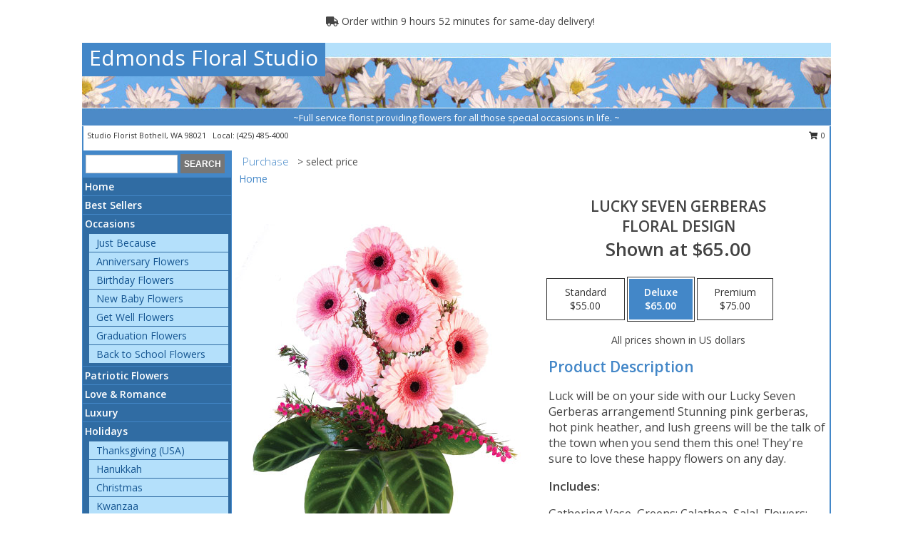

--- FILE ---
content_type: text/html; charset=UTF-8
request_url: https://www.edmondsfloralstudio.com/product/va033219/lucky-seven-gerberas
body_size: 14324
content:
		<!DOCTYPE html>
		<html xmlns="http://www.w3.org/1999/xhtml" xml:lang="en" lang="en" xmlns:fb="http://www.facebook.com/2008/fbml">
		<head>
			<title>Lucky Seven Gerberas Floral Design in Bothell, WA - Edmonds Floral Studio</title>
            <meta http-equiv="Content-Type" content="text/html; charset=UTF-8" />
            <meta name="description" content = "Luck will be on your side with our Lucky Seven Gerberas arrangement! Stunning pink gerberas, hot pink heather, and lush greens will be the talk of the town when you send them this one! They're sure to love these happy flowers on any day. Order Lucky Seven Gerberas Floral Design from Edmonds Floral Studio - Bothell, WA Florist &amp; Flower Shop." />
            <meta name="keywords" content = "Edmonds Floral Studio, Lucky Seven Gerberas Floral Design, Bothell, WA, Washington" />

            <meta property="og:title" content="Edmonds Floral Studio" />
            <meta property="og:description" content="Luck will be on your side with our Lucky Seven Gerberas arrangement! Stunning pink gerberas, hot pink heather, and lush greens will be the talk of the town when you send them this one! They're sure to love these happy flowers on any day. Order Lucky Seven Gerberas Floral Design from Edmonds Floral Studio - Bothell, WA Florist &amp; Flower Shop." />
            <meta property="og:type" content="company" />
            <meta property="og:url" content="https://www.edmondsfloralstudio.com/product/va033219/lucky-seven-gerberas" />
            <meta property="og:site_name" content="Edmonds Floral Studio" >
            <meta property="og:image" content="https://cdn.atwilltech.com/flowerdatabase/l/lucky-seven-gerberas-floral-design-VA033219.425.jpg">
            <meta property="og:image:secure_url" content="https://cdn.atwilltech.com/flowerdatabase/l/lucky-seven-gerberas-floral-design-VA033219.425.jpg" >
            <meta property="fb:admins" content="1379470747" />
            <meta name="viewport" content="width=device-width, initial-scale=1">
            <link rel="apple-touch-icon" href="https://cdn.atwilltech.com/myfsn/images/touch-icons/apple-touch-icon.png" />
            <link rel="apple-touch-icon" sizes="120x120" href="https://cdn.atwilltech.com/myfsn/images/touch-icons/apple-touch-icon-120x120.png" />
            <link rel="apple-touch-icon" sizes="152x152" href="https://cdn.atwilltech.com/myfsn/images/touch-icons/apple-touch-icon-152x152.png" />
            <link rel="apple-touch-icon" sizes="167x167" href="https://cdn.atwilltech.com/myfsn/images/touch-icons/apple-touch-icon-167x167.png" />
            <link rel="apple-touch-icon" sizes="180x180" href="https://cdn.atwilltech.com/myfsn/images/touch-icons/apple-touch-icon-180x180.png" />
            <link rel="icon" sizes="192x192" href="https://cdn.atwilltech.com/myfsn/images/touch-icons/touch-icon-192x192.png">
			<link href="https://fonts.googleapis.com/css?family=Open+Sans:300,400,600&display=swap" rel="stylesheet" media="print" onload="this.media='all'; this.onload=null;" type="text/css">
			<link href="https://cdn.atwilltech.com/js/jquery/slicknav/slicknav.min.css" rel="stylesheet" media="print" onload="this.media='all'; this.onload=null;" type="text/css">
			<link href="https://cdn.atwilltech.com/js/jquery/jquery-ui-1.13.1-myfsn/jquery-ui.min.css" rel="stylesheet" media="print" onload="this.media='all'; this.onload=null;" type="text/css">
			<link href="https://cdn.atwilltech.com/css/myfsn/base.css?v=189" rel="stylesheet" type="text/css">
			            <link rel="stylesheet" href="https://cdnjs.cloudflare.com/ajax/libs/font-awesome/5.15.4/css/all.min.css" media="print" onload="this.media='all'; this.onload=null;" type="text/css" integrity="sha384-DyZ88mC6Up2uqS4h/KRgHuoeGwBcD4Ng9SiP4dIRy0EXTlnuz47vAwmeGwVChigm" crossorigin="anonymous">
            <link href="https://cdn.atwilltech.com/css/myfsn/templates/standard/standard.css.php?v=189&color=ltblue" rel="stylesheet" type="text/css" />            <link href="https://cdn.atwilltech.com/css/myfsn/stylesMobile.css.php?v=189&solidColor1=535353&solidColor2=535353&pattern=florish-bg.png&multiColor=0&color=ltblue&template=standardTemplate" rel="stylesheet" type="text/css" media="(max-width: 974px)">

            <link rel="stylesheet" href="https://cdn.atwilltech.com/js/myfsn/front-end-dist/assets/layout-classic-Cq4XolPY.css" />
<link rel="modulepreload" href="https://cdn.atwilltech.com/js/myfsn/front-end-dist/assets/layout-classic-V2NgZUhd.js" />
<script type="module" src="https://cdn.atwilltech.com/js/myfsn/front-end-dist/assets/layout-classic-V2NgZUhd.js"></script>

            			<link rel="canonical" href="" />
			<script type="text/javascript" src="https://cdn.atwilltech.com/js/jquery/jquery-3.6.0.min.js"></script>
                            <script type="text/javascript" src="https://cdn.atwilltech.com/js/jquery/jquery-migrate-3.3.2.min.js"></script>
            
            <script defer type="text/javascript" src="https://cdn.atwilltech.com/js/jquery/jquery-ui-1.13.1-myfsn/jquery-ui.min.js"></script>
            <script> jQuery.noConflict(); $j = jQuery; </script>
            <script>
                var _gaq = _gaq || [];
            </script>

			<script type="text/javascript" src="https://cdn.atwilltech.com/js/jquery/slicknav/jquery.slicknav.min.js"></script>
			<script defer type="text/javascript" src="https://cdn.atwilltech.com/js/myfsnProductInfo.js?v=189"></script>

        <!-- Upgraded to XHR based Google Analytics Code -->
                <script async src="https://www.googletagmanager.com/gtag/js?id=G-SBYPQ35CQ0"></script>
        <script>
            window.dataLayer = window.dataLayer || [];
            function gtag(){dataLayer.push(arguments);}
            gtag('js', new Date());

                            gtag('config', 'G-SBYPQ35CQ0');
                                gtag('config', 'G-EMLZ5PGJB1');
                        </script>
                    <script>
				function toggleHolidays(){
					$j(".hiddenHoliday").toggle();
				}
				
				function ping_url(a) {
					try { $j.ajax({ url: a, type: 'POST' }); }
					catch(ex) { }
					return true;
				}
				
				$j(function(){
					$j(".cartCount").append($j(".shoppingCartLink>a").text());
				});

			</script>
            <script type="text/javascript">
    (function(c,l,a,r,i,t,y){
        c[a]=c[a]||function(){(c[a].q=c[a].q||[]).push(arguments)};
        t=l.createElement(r);t.async=1;t.src="https://www.clarity.ms/tag/"+i;
        y=l.getElementsByTagName(r)[0];y.parentNode.insertBefore(t,y);
    })(window, document, "clarity", "script", "mmb0li82py");
</script>            <script type="application/ld+json">{"@context":"https:\/\/schema.org","@type":"LocalBusiness","@id":"https:\/\/www.edmondsfloralstudio.com","name":"Edmonds Floral Studio","telephone":"4254854000","email":"edmondsflowershop@yahoo.com","url":"https:\/\/www.edmondsfloralstudio.com","priceRange":"55 - 700","address":{"@type":"PostalAddress","streetAddress":"Studio Florist","addressLocality":"Bothell","addressRegion":"WA","postalCode":"98021","addressCountry":"USA"},"geo":{"@type":"GeoCoordinates","latitude":"47.79244","longitude":"-122.22036"},"image":"https:\/\/cdn.atwilltech.com\/images\/logos\/634817\/634817_logo.webp","openingHoursSpecification":[{"@type":"OpeningHoursSpecification","dayOfWeek":"Monday","opens":"09:00:00","closes":"17:00:00"},{"@type":"OpeningHoursSpecification","dayOfWeek":"Tuesday","opens":"09:00:00","closes":"17:00:00"},{"@type":"OpeningHoursSpecification","dayOfWeek":"Wednesday","opens":"09:00:00","closes":"17:00:00"},{"@type":"OpeningHoursSpecification","dayOfWeek":"Thursday","opens":"09:00:00","closes":"17:00:00"},{"@type":"OpeningHoursSpecification","dayOfWeek":"Friday","opens":"09:00:00","closes":"17:00:00"},{"@type":"OpeningHoursSpecification","dayOfWeek":"Saturday","opens":"10:00:00","closes":"14:00:00"},{"@type":"OpeningHoursSpecification","dayOfWeek":"Sunday","opens":"00:00","closes":"00:00"}],"specialOpeningHoursSpecification":[],"sameAs":["https:\/\/www.facebook.com\/EDMONDS-FLOWER-SHOP-284607871820\/","https:\/\/goo.gl\/maps\/Nz2f8R1oTT4e4bnQA","https:\/\/www.yelp.com\/biz\/edmonds-flower-shop-bothell-2"],"areaServed":{"@type":"Place","name":["Bothell","Brier","Edmonds","Kenmore","Lynnwood","Mill Creek","Mountlake Terrace","Shoreline","Woodinville"]}}</script>            <script type="application/ld+json">{"@context":"https:\/\/schema.org","@type":"Service","serviceType":"Florist","provider":{"@type":"LocalBusiness","@id":"https:\/\/www.edmondsfloralstudio.com"}}</script>            <script type="application/ld+json">{"@context":"https:\/\/schema.org","@type":"BreadcrumbList","name":"Site Map","itemListElement":[{"@type":"ListItem","position":1,"item":{"name":"Home","@id":"https:\/\/www.edmondsfloralstudio.com\/"}},{"@type":"ListItem","position":2,"item":{"name":"Best Sellers","@id":"https:\/\/www.edmondsfloralstudio.com\/best-sellers.php"}},{"@type":"ListItem","position":3,"item":{"name":"Occasions","@id":"https:\/\/www.edmondsfloralstudio.com\/all_occasions.php"}},{"@type":"ListItem","position":4,"item":{"name":"Just Because","@id":"https:\/\/www.edmondsfloralstudio.com\/any_occasion.php"}},{"@type":"ListItem","position":5,"item":{"name":"Anniversary Flowers","@id":"https:\/\/www.edmondsfloralstudio.com\/anniversary.php"}},{"@type":"ListItem","position":6,"item":{"name":"Birthday Flowers","@id":"https:\/\/www.edmondsfloralstudio.com\/birthday.php"}},{"@type":"ListItem","position":7,"item":{"name":"New Baby Flowers","@id":"https:\/\/www.edmondsfloralstudio.com\/new_baby.php"}},{"@type":"ListItem","position":8,"item":{"name":"Get Well Flowers","@id":"https:\/\/www.edmondsfloralstudio.com\/get_well.php"}},{"@type":"ListItem","position":9,"item":{"name":"Graduation Flowers","@id":"https:\/\/www.edmondsfloralstudio.com\/graduation-flowers"}},{"@type":"ListItem","position":10,"item":{"name":"Back to School Flowers","@id":"https:\/\/www.edmondsfloralstudio.com\/back-to-school-flowers"}},{"@type":"ListItem","position":11,"item":{"name":"Patriotic Flowers","@id":"https:\/\/www.edmondsfloralstudio.com\/patriotic-flowers"}},{"@type":"ListItem","position":12,"item":{"name":"Love & Romance","@id":"https:\/\/www.edmondsfloralstudio.com\/love-romance"}},{"@type":"ListItem","position":13,"item":{"name":"Luxury","@id":"https:\/\/www.edmondsfloralstudio.com\/luxury"}},{"@type":"ListItem","position":14,"item":{"name":"Holidays","@id":"https:\/\/www.edmondsfloralstudio.com\/holidays.php"}},{"@type":"ListItem","position":15,"item":{"name":"Thanksgiving (USA)","@id":"https:\/\/www.edmondsfloralstudio.com\/thanksgiving-flowers-usa.php"}},{"@type":"ListItem","position":16,"item":{"name":"Hanukkah","@id":"https:\/\/www.edmondsfloralstudio.com\/hanukkah.php"}},{"@type":"ListItem","position":17,"item":{"name":"Kwanzaa","@id":"https:\/\/www.edmondsfloralstudio.com\/kwanzaa.php"}},{"@type":"ListItem","position":18,"item":{"name":"Christmas","@id":"https:\/\/www.edmondsfloralstudio.com\/christmas-flowers.php"}},{"@type":"ListItem","position":19,"item":{"name":"Valentine's Day","@id":"https:\/\/www.edmondsfloralstudio.com\/valentines-day-flowers.php"}},{"@type":"ListItem","position":20,"item":{"name":"Passover","@id":"https:\/\/www.edmondsfloralstudio.com\/passover.php"}},{"@type":"ListItem","position":21,"item":{"name":"Easter","@id":"https:\/\/www.edmondsfloralstudio.com\/easter-flowers.php"}},{"@type":"ListItem","position":22,"item":{"name":"Admin Professionals Day","@id":"https:\/\/www.edmondsfloralstudio.com\/admin-professionals-day-flowers.php"}},{"@type":"ListItem","position":23,"item":{"name":"Mother's Day","@id":"https:\/\/www.edmondsfloralstudio.com\/mothers-day-flowers.php"}},{"@type":"ListItem","position":24,"item":{"name":"Father's Day","@id":"https:\/\/www.edmondsfloralstudio.com\/fathers-day-flowers.php"}},{"@type":"ListItem","position":25,"item":{"name":"Rosh Hashanah","@id":"https:\/\/www.edmondsfloralstudio.com\/rosh-hashanah.php"}},{"@type":"ListItem","position":26,"item":{"name":"Grandparents Day","@id":"https:\/\/www.edmondsfloralstudio.com\/grandparents-day-flowers.php"}},{"@type":"ListItem","position":27,"item":{"name":"National Boss Day","@id":"https:\/\/www.edmondsfloralstudio.com\/national-boss-day"}},{"@type":"ListItem","position":28,"item":{"name":"Sweetest Day","@id":"https:\/\/www.edmondsfloralstudio.com\/holidays.php\/sweetest-day"}},{"@type":"ListItem","position":29,"item":{"name":"Halloween","@id":"https:\/\/www.edmondsfloralstudio.com\/halloween-flowers.php"}},{"@type":"ListItem","position":30,"item":{"name":"Roses","@id":"https:\/\/www.edmondsfloralstudio.com\/roses.php"}},{"@type":"ListItem","position":31,"item":{"name":"Sympathy Flowers","@id":"https:\/\/www.edmondsfloralstudio.com\/sympathy-flowers"}},{"@type":"ListItem","position":32,"item":{"name":"Funeral Flowers","@id":"https:\/\/www.edmondsfloralstudio.com\/sympathy.php"}},{"@type":"ListItem","position":33,"item":{"name":"Cremation and Memorial","@id":"https:\/\/www.edmondsfloralstudio.com\/sympathy-flowers\/cremation-and-memorial"}},{"@type":"ListItem","position":34,"item":{"name":"Casket Flowers","@id":"https:\/\/www.edmondsfloralstudio.com\/sympathy-flowers\/casket-flowers"}},{"@type":"ListItem","position":35,"item":{"name":"Standing Sprays & Wreaths","@id":"https:\/\/www.edmondsfloralstudio.com\/sympathy-flowers\/standing-sprays"}},{"@type":"ListItem","position":36,"item":{"name":"Sympathy Arrangements","@id":"https:\/\/www.edmondsfloralstudio.com\/sympathy-flowers\/sympathy-arrangements"}},{"@type":"ListItem","position":37,"item":{"name":"For The Home","@id":"https:\/\/www.edmondsfloralstudio.com\/sympathy-flowers\/for-the-home"}},{"@type":"ListItem","position":38,"item":{"name":"Plants","@id":"https:\/\/www.edmondsfloralstudio.com\/plants.php"}},{"@type":"ListItem","position":39,"item":{"name":"Seasonal","@id":"https:\/\/www.edmondsfloralstudio.com\/seasonal.php"}},{"@type":"ListItem","position":40,"item":{"name":"Fall Flowers","@id":"https:\/\/www.edmondsfloralstudio.com\/fall-flowers.php"}},{"@type":"ListItem","position":41,"item":{"name":"Winter Flowers","@id":"https:\/\/www.edmondsfloralstudio.com\/winter-flowers.php"}},{"@type":"ListItem","position":42,"item":{"name":"Spring Flowers","@id":"https:\/\/www.edmondsfloralstudio.com\/spring-flowers.php"}},{"@type":"ListItem","position":43,"item":{"name":"Summer Flowers","@id":"https:\/\/www.edmondsfloralstudio.com\/summer-flowers.php"}},{"@type":"ListItem","position":44,"item":{"name":"Modern\/Tropical Designs","@id":"https:\/\/www.edmondsfloralstudio.com\/high-styles"}},{"@type":"ListItem","position":45,"item":{"name":"Gift Baskets","@id":"https:\/\/www.edmondsfloralstudio.com\/gift-baskets"}},{"@type":"ListItem","position":46,"item":{"name":"Gift Items","@id":"https:\/\/www.edmondsfloralstudio.com\/gift_items.php"}},{"@type":"ListItem","position":47,"item":{"name":"Wedding Flowers","@id":"https:\/\/www.edmondsfloralstudio.com\/wedding-flowers"}},{"@type":"ListItem","position":48,"item":{"name":"Wedding Bouquets","@id":"https:\/\/www.edmondsfloralstudio.com\/wedding-bouquets"}},{"@type":"ListItem","position":49,"item":{"name":"Wedding Party Flowers","@id":"https:\/\/www.edmondsfloralstudio.com\/wedding-party-flowers"}},{"@type":"ListItem","position":50,"item":{"name":"Reception Flowers","@id":"https:\/\/www.edmondsfloralstudio.com\/reception-flowers"}},{"@type":"ListItem","position":51,"item":{"name":"Ceremony Flowers","@id":"https:\/\/www.edmondsfloralstudio.com\/ceremony-flowers"}},{"@type":"ListItem","position":52,"item":{"name":"Prom Flowers","@id":"https:\/\/www.edmondsfloralstudio.com\/prom-flowers"}},{"@type":"ListItem","position":53,"item":{"name":"Corsages","@id":"https:\/\/www.edmondsfloralstudio.com\/prom-flowers\/corsages"}},{"@type":"ListItem","position":54,"item":{"name":"Boutonnieres","@id":"https:\/\/www.edmondsfloralstudio.com\/prom-flowers\/boutonnieres"}},{"@type":"ListItem","position":55,"item":{"name":"Hairpieces & Handheld Bouquets","@id":"https:\/\/www.edmondsfloralstudio.com\/prom-flowers\/hairpieces-handheld-bouquets"}},{"@type":"ListItem","position":56,"item":{"name":"En Espa\u00f1ol","@id":"https:\/\/www.edmondsfloralstudio.com\/en-espanol.php"}},{"@type":"ListItem","position":57,"item":{"name":"About Us","@id":"https:\/\/www.edmondsfloralstudio.com\/about_us.php"}},{"@type":"ListItem","position":58,"item":{"name":"Reviews","@id":"https:\/\/www.edmondsfloralstudio.com\/reviews.php"}},{"@type":"ListItem","position":59,"item":{"name":"Custom Orders","@id":"https:\/\/www.edmondsfloralstudio.com\/custom_orders.php"}},{"@type":"ListItem","position":60,"item":{"name":"Special Offers","@id":"https:\/\/www.edmondsfloralstudio.com\/special_offers.php"}},{"@type":"ListItem","position":61,"item":{"name":"Contact Us","@id":"https:\/\/www.edmondsfloralstudio.com\/contact_us.php"}},{"@type":"ListItem","position":62,"item":{"name":"Flower Delivery","@id":"https:\/\/www.edmondsfloralstudio.com\/flower-delivery.php"}},{"@type":"ListItem","position":63,"item":{"name":"Funeral Home Flower Delivery","@id":"https:\/\/www.edmondsfloralstudio.com\/funeral-home-delivery.php"}},{"@type":"ListItem","position":64,"item":{"name":"Hospital Flower Delivery","@id":"https:\/\/www.edmondsfloralstudio.com\/hospital-delivery.php"}},{"@type":"ListItem","position":65,"item":{"name":"Site Map","@id":"https:\/\/www.edmondsfloralstudio.com\/site_map.php"}},{"@type":"ListItem","position":66,"item":{"name":"COVID-19-Update","@id":"https:\/\/www.edmondsfloralstudio.com\/covid-19-update"}},{"@type":"ListItem","position":67,"item":{"name":"Pricing & Substitution Policy","@id":"https:\/\/www.edmondsfloralstudio.com\/pricing-substitution-policy"}}]}</script>		</head>
		<body>
        		<div id="wrapper" class="js-nav-popover-boundary">
        <button onclick="window.location.href='#content'" class="skip-link">Skip to Main Content</button>
		<div style="font-size:22px;padding-top:1rem;display:none;" class='topMobileLink topMobileLeft'>
			<a style="text-decoration:none;display:block; height:45px;" onclick="return ping_url('/request/trackPhoneClick.php?clientId=634817&number=4254854000');" href="tel:+1-425-485-4000">
				<span style="vertical-align: middle;" class="fas fa-mobile fa-2x"></span>
					<span>(425) 485-4000</span>
			</a>
		</div>
		<div style="font-size:22px;padding-top:1rem;display:none;" class='topMobileLink topMobileRight'>
			<a href="#" onclick="$j('.shoppingCartLink').submit()" role="button" class='hoverLink' aria-label="View Items in Cart" style='font-weight: normal;
				text-decoration: none; font-size:22px;display:block; height:45px;'>
				<span style='padding-right:15px;' class='fa fa-shopping-cart fa-lg' aria-hidden='true'></span>
                <span class='cartCount' style='text-transform: none;'></span>
            </a>
		</div>
        <header><div class='socHeaderMsg'></div>                    <div class="classicUrgeToBuy" style='display:inline-block;margin: 10px 0 10px 11px;'>
                                                    <div style='display:inline; padding: 5px 2px 6px 2px;line-height: 40px; background-color: #FFF'>
                                <span class='fa fa-truck' aria-hidden='true'></span>
                                Order within 9 hours 52 minutes  for same-day delivery!                            </div>
                                                </div>
                    		<div id="header">
			<div id="flowershopInfo">
				<div id="infoText">
					<h1 id="title"><a tabindex="1" href="https://www.edmondsfloralstudio.com">Edmonds Floral Studio</a></h1>
				</div>
			</div>
			<div id="tagline">~Full service florist providing flowers for all those special occasions in life. ~</div>
		</div>	<div style="clear:both"></div>
		<div id="address">
		            <div style="float: right">
                <form class="shoppingCartLink" action="https://www.edmondsfloralstudio.com/Shopping_Cart.php" method="post" style="display:inline-block;">
                <input type="hidden" name="cartId" value="">
                <input type="hidden" name="sessionId" value="">
                <input type="hidden" name="shop_id" value="4254854000">
                <input type="hidden" name="order_src" value="">
                <input type="hidden" name="url_promo" value="">
                    <a href="#" class="shoppingCartText" onclick="$j('.shoppingCartLink').submit()" role="button" aria-label="View Items in Cart">
                    <span class="fa fa-shopping-cart fa-fw" aria-hidden="true"></span>
                    0                    </a>
                </form>
            </div>
                    <div style="float:left;">
            <span><span>Studio Florist </span><span>Bothell</span>, <span class="region">WA</span> <span class="postal-code">98021</span></span>            <span>&nbsp Local: </span>        <a  class="phoneNumberLink" href='tel: +1-425-485-4000' aria-label="Call local number: +1-425-485-4000"
            onclick="return ping_url('/request/trackPhoneClick.php?clientId=634817&number=4254854000');" >
            (425) 485-4000        </a>
                    </div>
				<div style="clear:both"></div>
		</div>
		<div style="clear:both"></div>
		</header>			<div class="contentNavWrapper">
			<div id="navigation">
								<div class="navSearch">
										<form action="https://www.edmondsfloralstudio.com/search_site.php" method="get" role="search" aria-label="Product">
						<input type="text" class="myFSNSearch" aria-label="Product Search" title='Product Search' name="myFSNSearch" value="" >
						<input type="submit" value="SEARCH">
					</form>
									</div>
								<div style="clear:both"></div>
                <nav aria-label="Site">
                    <ul id="mainMenu">
                    <li class="hideForFull">
                        <a class='mobileDialogLink' onclick="return ping_url('/request/trackPhoneClick.php?clientId=634817&number=4254854000');" href="tel:+1-425-485-4000">
                            <span style="vertical-align: middle;" class="fas fa-mobile fa-2x"></span>
                            <span>(425) 485-4000</span>
                        </a>
                    </li>
                    <li class="hideForFull">
                        <div class="mobileNavSearch">
                                                        <form id="mobileSearchForm" action="https://www.edmondsfloralstudio.com/search_site.php" method="get" role="search" aria-label="Product">
                                <input type="text" title='Product Search' aria-label="Product Search" class="myFSNSearch" name="myFSNSearch">
                                <img style="width:32px;display:inline-block;vertical-align:middle;cursor:pointer" src="https://cdn.atwilltech.com/myfsn/images/mag-glass.png" alt="search" onclick="$j('#mobileSearchForm').submit()">
                            </form>
                                                    </div>
                    </li>

                    <li><a href="https://www.edmondsfloralstudio.com/" title="Home" style="text-decoration: none;">Home</a></li><li><a href="https://www.edmondsfloralstudio.com/best-sellers.php" title="Best Sellers" style="text-decoration: none;">Best Sellers</a></li><li><a href="https://www.edmondsfloralstudio.com/all_occasions.php" title="Occasions" style="text-decoration: none;">Occasions</a><ul><li><a href="https://www.edmondsfloralstudio.com/any_occasion.php" title="Just Because">Just Because</a></li>
<li><a href="https://www.edmondsfloralstudio.com/anniversary.php" title="Anniversary Flowers">Anniversary Flowers</a></li>
<li><a href="https://www.edmondsfloralstudio.com/birthday.php" title="Birthday Flowers">Birthday Flowers</a></li>
<li><a href="https://www.edmondsfloralstudio.com/new_baby.php" title="New Baby Flowers">New Baby Flowers</a></li>
<li><a href="https://www.edmondsfloralstudio.com/get_well.php" title="Get Well Flowers">Get Well Flowers</a></li>
<li><a href="https://www.edmondsfloralstudio.com/graduation-flowers" title="Graduation Flowers">Graduation Flowers</a></li>
<li><a href="https://www.edmondsfloralstudio.com/back-to-school-flowers" title="Back to School Flowers">Back to School Flowers</a></li>
</ul></li><li><a href="https://www.edmondsfloralstudio.com/patriotic-flowers" title="Patriotic Flowers" style="text-decoration: none;">Patriotic Flowers</a></li><li><a href="https://www.edmondsfloralstudio.com/love-romance" title="Love & Romance" style="text-decoration: none;">Love & Romance</a></li><li><a href="https://www.edmondsfloralstudio.com/luxury" title="Luxury" style="text-decoration: none;">Luxury</a></li><li><a href="https://www.edmondsfloralstudio.com/holidays.php" title="Holidays" style="text-decoration: none;">Holidays</a><ul><li><a href="https://www.edmondsfloralstudio.com/thanksgiving-flowers-usa.php" title="Thanksgiving (USA)">Thanksgiving (USA)</a></li>
<li><a href="https://www.edmondsfloralstudio.com/hanukkah.php" title="Hanukkah">Hanukkah</a></li>
<li><a href="https://www.edmondsfloralstudio.com/christmas-flowers.php" title="Christmas">Christmas</a></li>
<li><a href="https://www.edmondsfloralstudio.com/kwanzaa.php" title="Kwanzaa">Kwanzaa</a></li>
<li><a href="https://www.edmondsfloralstudio.com/valentines-day-flowers.php" title="Valentine's Day">Valentine's Day</a></li>
<li><a role='button' name='holidays' href='javascript:' onclick='toggleHolidays()' title="Holidays">More Holidays...</a></li>
<li class="hiddenHoliday"><a href="https://www.edmondsfloralstudio.com/passover.php"  title="Passover">Passover</a></li>
<li class="hiddenHoliday"><a href="https://www.edmondsfloralstudio.com/easter-flowers.php"  title="Easter">Easter</a></li>
<li class="hiddenHoliday"><a href="https://www.edmondsfloralstudio.com/admin-professionals-day-flowers.php"  title="Admin Professionals Day">Admin Professionals Day</a></li>
<li class="hiddenHoliday"><a href="https://www.edmondsfloralstudio.com/mothers-day-flowers.php"  title="Mother's Day">Mother's Day</a></li>
<li class="hiddenHoliday"><a href="https://www.edmondsfloralstudio.com/fathers-day-flowers.php"  title="Father's Day">Father's Day</a></li>
<li class="hiddenHoliday"><a href="https://www.edmondsfloralstudio.com/rosh-hashanah.php"  title="Rosh Hashanah">Rosh Hashanah</a></li>
<li class="hiddenHoliday"><a href="https://www.edmondsfloralstudio.com/grandparents-day-flowers.php"  title="Grandparents Day">Grandparents Day</a></li>
<li class="hiddenHoliday"><a href="https://www.edmondsfloralstudio.com/national-boss-day"  title="National Boss Day">National Boss Day</a></li>
<li class="hiddenHoliday"><a href="https://www.edmondsfloralstudio.com/holidays.php/sweetest-day"  title="Sweetest Day">Sweetest Day</a></li>
<li class="hiddenHoliday"><a href="https://www.edmondsfloralstudio.com/halloween-flowers.php"  title="Halloween">Halloween</a></li>
</ul></li><li><a href="https://www.edmondsfloralstudio.com/roses.php" title="Roses" style="text-decoration: none;">Roses</a></li><li><a href="https://www.edmondsfloralstudio.com/sympathy-flowers" title="Sympathy Flowers" style="text-decoration: none;">Sympathy Flowers</a><ul><li><a href="https://www.edmondsfloralstudio.com/sympathy.php" title="Funeral Flowers">Funeral Flowers</a></li>
<li><a href="https://www.edmondsfloralstudio.com/sympathy-flowers/cremation-and-memorial" title="Cremation and Memorial">Cremation and Memorial</a></li>
<li><a href="https://www.edmondsfloralstudio.com/sympathy-flowers/casket-flowers" title="Casket Flowers">Casket Flowers</a></li>
<li><a href="https://www.edmondsfloralstudio.com/sympathy-flowers/standing-sprays" title="Standing Sprays & Wreaths">Standing Sprays & Wreaths</a></li>
<li><a href="https://www.edmondsfloralstudio.com/sympathy-flowers/sympathy-arrangements" title="Sympathy Arrangements">Sympathy Arrangements</a></li>
<li><a href="https://www.edmondsfloralstudio.com/sympathy-flowers/for-the-home" title="For The Home">For The Home</a></li>
</ul></li><li><a href="https://www.edmondsfloralstudio.com/plants.php" title="Plants" style="text-decoration: none;">Plants</a></li><li><a href="https://www.edmondsfloralstudio.com/seasonal.php" title="Seasonal" style="text-decoration: none;">Seasonal</a><ul><li><a href="https://www.edmondsfloralstudio.com/fall-flowers.php" title="Fall Flowers">Fall Flowers</a></li>
<li><a href="https://www.edmondsfloralstudio.com/winter-flowers.php" title="Winter Flowers">Winter Flowers</a></li>
<li><a href="https://www.edmondsfloralstudio.com/spring-flowers.php" title="Spring Flowers">Spring Flowers</a></li>
<li><a href="https://www.edmondsfloralstudio.com/summer-flowers.php" title="Summer Flowers">Summer Flowers</a></li>
</ul></li><li><a href="https://www.edmondsfloralstudio.com/high-styles" title="Modern/Tropical Designs" style="text-decoration: none;">Modern/Tropical Designs</a></li><li><a href="https://www.edmondsfloralstudio.com/gift-baskets" title="Gift Baskets" style="text-decoration: none;">Gift Baskets</a></li><li><a href="https://www.edmondsfloralstudio.com/gift_items.php" title="Gift Items" style="text-decoration: none;">Gift Items</a></li><li><a href="https://www.edmondsfloralstudio.com/wedding-flowers" title="Wedding Flowers" style="text-decoration: none;">Wedding Flowers</a></li><li><a href="https://www.edmondsfloralstudio.com/wedding-bouquets" title="Wedding Bouquets" style="text-decoration: none;">Wedding Bouquets</a></li><li><a href="https://www.edmondsfloralstudio.com/wedding-party-flowers" title="Wedding Party Flowers" style="text-decoration: none;">Wedding Party Flowers</a></li><li><a href="https://www.edmondsfloralstudio.com/reception-flowers" title="Reception Flowers" style="text-decoration: none;">Reception Flowers</a></li><li><a href="https://www.edmondsfloralstudio.com/ceremony-flowers" title="Ceremony Flowers" style="text-decoration: none;">Ceremony Flowers</a></li><li><a href="https://www.edmondsfloralstudio.com/prom-flowers" title="Prom Flowers" style="text-decoration: none;">Prom Flowers</a><ul><li><a href="https://www.edmondsfloralstudio.com/prom-flowers/corsages" title="Corsages">Corsages</a></li>
<li><a href="https://www.edmondsfloralstudio.com/prom-flowers/boutonnieres" title="Boutonnieres">Boutonnieres</a></li>
<li><a href="https://www.edmondsfloralstudio.com/prom-flowers/hairpieces-handheld-bouquets" title="Hairpieces & Handheld Bouquets">Hairpieces & Handheld Bouquets</a></li>
</ul></li><li><a href="https://www.edmondsfloralstudio.com/en-espanol.php" title="En Español" style="text-decoration: none;">En Español</a></li><li><a href="https://www.edmondsfloralstudio.com/about_us.php" title="About Us" style="text-decoration: none;">About Us</a></li><li><a href="https://www.edmondsfloralstudio.com/custom_orders.php" title="Custom Orders" style="text-decoration: none;">Custom Orders</a></li><li><a href="https://www.edmondsfloralstudio.com/covid-19-update" title="COVID-19-Update" style="text-decoration: none;">COVID-19-Update</a></li><li><a href="https://www.edmondsfloralstudio.com/pricing-substitution-policy" title="Pricing & Substitution Policy" style="text-decoration: none;">Pricing & Substitution Policy</a></li>                    </ul>
                </nav>
			<div style='margin-top:10px;margin-bottom:10px'></div></div>        <script>
            gtag('event', 'view_item', {
                currency: "USD",
                value: 65,
                items: [
                    {
                        item_id: "VA033219",
                        item_name: "Lucky Seven Gerberas",
                        item_category: "Floral Design",
                        price: 65,
                        quantity: 1
                    }
                ]
            });
        </script>
        
    <main id="content">
        <div id="pageTitle">Purchase</div>
        <div id="subTitle" style="color:#535353">&gt; select price</div>
        <div class='breadCrumb'> <a href="https://www.edmondsfloralstudio.com/" title="Home">Home</a></div> <!-- Begin Feature -->

                        <style>
                #footer {
                    float:none;
                    margin: auto;
                    width: 1050px;
                    background-color: #ffffff;
                }
                .contentNavWrapper {
                    overflow: auto;
                }
                </style>
                        <div>
            <script type="application/ld+json">{"@context":"https:\/\/schema.org","@type":"Product","name":"LUCKY SEVEN GERBERAS","brand":{"@type":"Brand","name":"Edmonds Floral Studio"},"image":"https:\/\/cdn.atwilltech.com\/flowerdatabase\/l\/lucky-seven-gerberas-floral-design-VA033219.300.jpg","description":"Luck will be on your side with our Lucky Seven Gerberas arrangement! Stunning pink gerberas, hot pink heather, and lush greens will be the talk of the town when you send them this one! They're sure to love these happy flowers on any day.","mpn":"VA033219","sku":"VA033219","offers":[{"@type":"AggregateOffer","lowPrice":"55.00","highPrice":"75.00","priceCurrency":"USD","offerCount":"1"},{"@type":"Offer","price":"55.00","url":"75.00","priceCurrency":"USD","availability":"https:\/\/schema.org\/InStock","priceValidUntil":"2100-12-31"}]}</script>            <div id="newInfoPageProductWrapper">
            <div id="newProductInfoLeft" class="clearFix">
            <div class="image">
                                <img class="norightclick productPageImage"
                                    width="365"
                    height="442"
                                src="https://cdn.atwilltech.com/flowerdatabase/l/lucky-seven-gerberas-floral-design-VA033219.425.jpg"
                alt="Lucky Seven Gerberas Floral Design" />
                </div>
            </div>
            <div id="newProductInfoRight" class="clearFix">
                <form action="https://www.edmondsfloralstudio.com/Add_Product.php" method="post">
                    <input type="hidden" name="strPhotoID" value="VA033219">
                    <input type="hidden" name="page_id" value="">
                    <input type="hidden" name="shop_id" value="">
                    <input type="hidden" name="src" value="">
                    <input type="hidden" name="url_promo" value="">
                    <div id="productNameInfo">
                        <div style="font-size: 21px; font-weight: 900">
                            LUCKY SEVEN GERBERAS<BR/>FLORAL DESIGN
                        </div>
                                                <div id="price-indicator"
                             style="font-size: 26px; font-weight: 900">
                            Shown at $65.00                        </div>
                                            </div>
                    <br>

                            <div class="flexContainer" id="newProductPricingInfoContainer">
                <br>
                <div id="newProductPricingInfoContainerInner">

                    <div class="price-flexbox" id="purchaseOptions">
                                                    <span class="price-radio-span">
                                <label for="fsn-id-0"
                                       class="price-label productHover ">
                                    <input type="radio"
                                           name="price_selected"
                                           data-price="$55.00"
                                           value = "1"
                                           class="price-notice price-button"
                                           id="fsn-id-0"
                                                                                       aria-label="Select pricing $55.00 for standard Floral Design"
                                    >
                                    <span class="gridWrapper">
                                        <span class="light gridTop">Standard</span>
                                        <span class="heavy gridTop">Standard</span>
                                        <span class="light gridBottom">$55.00</span>
                                        <span class="heavy gridBottom">$55.00</span>
                                    </span>
                                </label>
                            </span>
                                                        <span class="price-radio-span">
                                <label for="fsn-id-1"
                                       class="price-label productHover pn-selected">
                                    <input type="radio"
                                           name="price_selected"
                                           data-price="$65.00"
                                           value = "2"
                                           class="price-notice price-button"
                                           id="fsn-id-1"
                                           checked                                            aria-label="Select pricing $65.00 for deluxe Floral Design"
                                    >
                                    <span class="gridWrapper">
                                        <span class="light gridTop">Deluxe</span>
                                        <span class="heavy gridTop">Deluxe</span>
                                        <span class="light gridBottom">$65.00</span>
                                        <span class="heavy gridBottom">$65.00</span>
                                    </span>
                                </label>
                            </span>
                                                        <span class="price-radio-span">
                                <label for="fsn-id-2"
                                       class="price-label productHover ">
                                    <input type="radio"
                                           name="price_selected"
                                           data-price="$75.00"
                                           value = "3"
                                           class="price-notice price-button"
                                           id="fsn-id-2"
                                                                                       aria-label="Select pricing $75.00 for premium Floral Design"
                                    >
                                    <span class="gridWrapper">
                                        <span class="light gridTop">Premium</span>
                                        <span class="heavy gridTop">Premium</span>
                                        <span class="light gridBottom">$75.00</span>
                                        <span class="heavy gridBottom">$75.00</span>
                                    </span>
                                </label>
                            </span>
                                                </div>
                </div>
            </div>
                                <p style="text-align: center">
                        All prices shown in US dollars                        </p>
                        
                                <div id="productDescription" class='descriptionClassic'>
                                    <h2>Product Description</h2>
                    <p style="font-size: 16px;" aria-label="Product Description">
                    Luck will be on your side with our Lucky Seven Gerberas arrangement! Stunning pink gerberas, hot pink heather, and lush greens will be the talk of the town when you send them this one! They're sure to love these happy flowers on any day.                    </p>
                                <div id='includesHeader' aria-label='Recipe Header>'>Includes:</div>
                <p id="recipeContainer" aria-label="Recipe Content">
                    Gathering Vase, Greens: Calathea, Salal, Flowers: Light Pink Gerberas, Hot Pink Boronia Heatherva.                </p>
                </div>
                <div id="productPageUrgencyWrapper">
                                    <div class="urgeToBuyProductMessage" style='display:inline-block;margin: 10px 0 10px 11px;'>
                                                    <div style='display:inline; padding: 5px 2px 6px 2px;line-height: 40px; background-color: #FFF'>
                                <span class='fa fa-truck' aria-hidden='true'></span>
                                Order within 9 hours 52 minutes  for same-day delivery!                            </div>
                                                </div>
                                    </div>
                <div id="productPageBuyButtonWrapper">
                            <style>
            .addToCartButton {
                font-size: 19px;
                background-color: #535353;
                color: white;
                padding: 3px;
                margin-top: 14px;
                cursor: pointer;
                display: block;
                text-decoration: none;
                font-weight: 300;
                width: 100%;
                outline-offset: -10px;
            }
        </style>
        <input type="submit" class="addToCartButton adaOnHoverCustomBackgroundColor adaButtonTextColor" value="Buy Now" aria-label="Buy Lucky Seven Gerberas for $65.00" title="Buy Lucky Seven Gerberas for $65.00">                </div>
                </form>
            </div>
            </div>
            </div>
                    <script>
                var dateSelectedClass = 'pn-selected';
                $j(function() {
                    $j('.price-notice').on('click', function() {
                        if(!$j(this).parent().hasClass(dateSelectedClass)) {
                            $j('.pn-selected').removeClass(dateSelectedClass);
                            $j(this).parent().addClass(dateSelectedClass);
                            $j('#price-indicator').text('Selected: ' + $j(this).data('price'));
                            if($j('.addToCartButton').length) {
                                const text = $j('.addToCartButton').attr("aria-label").replace(/\$\d+\.\d\d/, $j(this).data("price"));
                                $j('.addToCartButton').attr("aria-label", text);
                                $j('.addToCartButton').attr("title", text);
                            }
                        }
                    });
                });
            </script>
                <div class="clear"></div>
                <h2 id="suggestedProducts" class="suggestProducts">You might also be interested in these arrangements</h2>
        <div style="text-align:center">
            
            <div class="product_new productMedium">
                <div class="prodImageContainerM">
                    <a href="https://www.edmondsfloralstudio.com/product/ba0108523/brightly-joyful" aria-label="View Brightly Joyful Basket Arrangement  Info">
                        <img class="productImageMedium"
                                                    width="167"
                            height="203"
                                                src="https://cdn.atwilltech.com/flowerdatabase/b/brightly-joyful-basket-arrangement-BA0108523.167.webp"
                        alt="Brightly Joyful Basket Arrangement "
                        />
                    </a>
                </div>
                <div class="productSubImageText">
                                        <div class='namePriceString'>
                        <span role="heading" aria-level="3" aria-label="BRIGHTLY JOYFUL BASKET ARRANGEMENT "
                              style='text-align: left;float: left;text-overflow: ellipsis;
                                width: 67%; white-space: nowrap; overflow: hidden'>BRIGHTLY JOYFUL</span>
                        <span style='float: right;text-align: right; width:33%;'> $90.00</span>
                    </div>
                    <div style='clear: both'></div>
                    </div>
                                            <div class="sameDaySection">
                                                <div class="urgeToBuyProductMessageCompact" style='display:inline-block;margin: 10px 0 10px 11px;'>
                                                    <div style='display:inline-block;'>
                                <span class='fa fa-truck' aria-hidden='true' style="margin-right: 13px;"></span>
                               Same Day Delivery!                            </div>
                                                </div>
                                            </div>
                    
                <div class="buttonSection adaOnHoverBackgroundColor">
                    <div style="display: inline-block; text-align: center; height: 100%">
                        <div class="button" style="display: inline-block; font-size: 16px; width: 100%; height: 100%;">
                                                            <a style="height: 100%; width: 100%" class="prodButton adaButtonTextColor" title="Buy Now"
                                   href="https://www.edmondsfloralstudio.com/Add_Product.php?strPhotoID=BA0108523&amp;price_selected=2&amp;page_id=16"
                                   aria-label="Buy BRIGHTLY JOYFUL Now for  $90.00">
                                    Buy Now                                </a>
                                                        </div>
                    </div>
                </div>
            </div>
            
            <div class="product_new productMedium">
                <div class="prodImageContainerM">
                    <a href="https://www.edmondsfloralstudio.com/product/ro00607/classic-dozen-roses" aria-label="View Classic Dozen Roses Red Rose Arrangement Info">
                        <img class="productImageMedium"
                                                    width="167"
                            height="203"
                                                src="https://cdn.atwilltech.com/flowerdatabase/c/classic-dozen-roses2.167.webp"
                        alt="Classic Dozen Roses Red Rose Arrangement"
                        />
                    </a>
                </div>
                <div class="productSubImageText">
                                        <div class='namePriceString'>
                        <span role="heading" aria-level="3" aria-label="CLASSIC DOZEN ROSES RED ROSE ARRANGEMENT"
                              style='text-align: left;float: left;text-overflow: ellipsis;
                                width: 67%; white-space: nowrap; overflow: hidden'>CLASSIC DOZEN ROSES</span>
                        <span style='float: right;text-align: right; width:33%;'> $90.00</span>
                    </div>
                    <div style='clear: both'></div>
                    </div>
                                            <div class="sameDaySection">
                                                <div class="urgeToBuyProductMessageCompact" style='display:inline-block;margin: 10px 0 10px 11px;'>
                                                    <div style='display:inline-block;'>
                                <span class='fa fa-truck' aria-hidden='true' style="margin-right: 13px;"></span>
                               Same Day Delivery!                            </div>
                                                </div>
                                            </div>
                    
                <div class="buttonSection adaOnHoverBackgroundColor">
                    <div style="display: inline-block; text-align: center; height: 100%">
                        <div class="button" style="display: inline-block; font-size: 16px; width: 100%; height: 100%;">
                                                            <a style="height: 100%; width: 100%" class="prodButton adaButtonTextColor" title="Buy Now"
                                   href="https://www.edmondsfloralstudio.com/Add_Product.php?strPhotoID=RO00607&amp;price_selected=1&amp;page_id=16"
                                   aria-label="Buy CLASSIC DOZEN ROSES Now for  $90.00">
                                    Buy Now                                </a>
                                                        </div>
                    </div>
                </div>
            </div>
            
            <div class="product_new productMedium">
                <div class="prodImageContainerM">
                    <a href="https://www.edmondsfloralstudio.com/product/ao91419/amber-lilies" aria-label="View Amber Lilies Floral Design Info">
                        <img class="productImageMedium"
                                                    width="167"
                            height="203"
                                                src="https://cdn.atwilltech.com/flowerdatabase/a/amber-lilies-floral-design-AO91419.167.jpg"
                        alt="Amber Lilies Floral Design"
                        />
                    </a>
                </div>
                <div class="productSubImageText">
                                        <div class='namePriceString'>
                        <span role="heading" aria-level="3" aria-label="AMBER LILIES FLORAL DESIGN"
                              style='text-align: left;float: left;text-overflow: ellipsis;
                                width: 67%; white-space: nowrap; overflow: hidden'>AMBER LILIES</span>
                        <span style='float: right;text-align: right; width:33%;'> $75.00</span>
                    </div>
                    <div style='clear: both'></div>
                    </div>
                                            <div class="sameDaySection">
                                                <div class="urgeToBuyProductMessageCompact" style='display:inline-block;margin: 10px 0 10px 11px;'>
                                                    <div style='display:inline-block;'>
                                <span class='fa fa-truck' aria-hidden='true' style="margin-right: 13px;"></span>
                               Same Day Delivery!                            </div>
                                                </div>
                                            </div>
                    
                <div class="buttonSection adaOnHoverBackgroundColor">
                    <div style="display: inline-block; text-align: center; height: 100%">
                        <div class="button" style="display: inline-block; font-size: 16px; width: 100%; height: 100%;">
                                                            <a style="height: 100%; width: 100%" class="prodButton adaButtonTextColor" title="Buy Now"
                                   href="https://www.edmondsfloralstudio.com/Add_Product.php?strPhotoID=AO91419&amp;price_selected=2&amp;page_id=16"
                                   aria-label="Buy AMBER LILIES Now for  $75.00">
                                    Buy Now                                </a>
                                                        </div>
                    </div>
                </div>
            </div>
                    </div>
        <div class="clear"></div>
        <div id="storeInfoPurchaseWide"><br>
            <h2>Substitution Policy</h2>
                <br>
                When you order custom designs, they will be produced as closely as possible to the picture. Please remember that each design is custom made. No two arrangements are exactly alike and color and/or variety substitutions of flowers and containers may be necessary. Prices and availability of seasonal flowers may vary.                <br>
                <br>
                Our professional staff of floral designers are always eager to discuss any special design or product requests. Call us at the number above and we will be glad to assist you with a special request or a timed delivery.        </div>
    </main>
    		<div style="clear:both"></div>
		<div id="footerTagline"></div>
		<div style="clear:both"></div>
		</div>
			<footer id="footer">
			    <!-- delivery area -->
			    <div id="footerDeliveryArea">
					 <h2 id="deliveryAreaText">Flower Delivery To Bothell, WA</h2>
			        <div id="footerDeliveryButton">
			            <a href="https://www.edmondsfloralstudio.com/flower-delivery.php" aria-label="See Where We Deliver">See Delivery Areas</a>
			        </div>
                </div>
                <!-- next 3 divs in footerShopInfo should be put inline -->
                <div id="footerShopInfo">
                    <nav id='footerLinks'  class="shopInfo" aria-label="Footer">
                        <a href='https://www.edmondsfloralstudio.com/about_us.php'><div><span>About Us</span></div></a><a href='https://www.edmondsfloralstudio.com/reviews.php'><div><span>Reviews</span></div></a><a href='https://www.edmondsfloralstudio.com/special_offers.php'><div><span>Special Offers</span></div></a><a href='https://www.edmondsfloralstudio.com/contact_us.php'><div><span>Contact Us</span></div></a><a href='https://www.edmondsfloralstudio.com/pricing-substitution-policy'><div><span>Pricing & Substitution Policy</span></div></a><a href='https://www.edmondsfloralstudio.com/site_map.php'><div><span>Site Map</span></div></a>					</nav>
                    <div id="footerShopHours"  class="shopInfo">
                    <table role="presentation"><tbody><tr><td align='left'><span>
                        <span>Mon</span></span>:</td><td align='left'><span>9:00 AM</span> -</td>
                      <td align='left'><span>5:00 PM</span></td></tr><tr><td align='left'><span>
                        <span>Tue</span></span>:</td><td align='left'><span>9:00 AM</span> -</td>
                      <td align='left'><span>5:00 PM</span></td></tr><tr><td align='left'><span>
                        <span>Wed</span></span>:</td><td align='left'><span>9:00 AM</span> -</td>
                      <td align='left'><span>5:00 PM</span></td></tr><tr><td align='left'><span>
                        <span>Thu</span></span>:</td><td align='left'><span>9:00 AM</span> -</td>
                      <td align='left'><span>5:00 PM</span></td></tr><tr><td align='left'><span>
                        <span>Fri</span></span>:</td><td align='left'><span>9:00 AM</span> -</td>
                      <td align='left'><span>5:00 PM</span></td></tr><tr><td align='left'><span>
                        <span>Sat</span></span>:</td><td align='left'><span>10:00 AM</span> -</td>
                      <td align='left'><span>2:00 PM</span></td></tr><tr><td align='left'><span>
                        <span>Sun</span></span>:</td><td align='left'>Closed</td></tr></tbody></table><div style="font-size:12px;">Flower availability has been unpredictable. In order to get your order out for delivery in a timely manner sometimes substitutions are necessary. We will do our best to stay in the same look and feel and color scheme.</div>        <style>
            .specialHoursDiv {
                margin: 50px 0 30px 0;
            }

            .specialHoursHeading {
                margin: 0;
                font-size: 17px;
            }

            .specialHoursList {
                padding: 0;
                margin-left: 5px;
            }

            .specialHoursList:not(.specialHoursSeeingMore) > :nth-child(n + 6) {
                display: none;
            }

            .specialHoursListItem {
                display: block;
                padding-bottom: 5px;
            }

            .specialHoursTimes {
                display: block;
                padding-left: 5px;
            }

            .specialHoursSeeMore {
                background: none;
                border: none;
                color: inherit;
                cursor: pointer;
                text-decoration: underline;
                text-transform: uppercase;
            }

            @media (max-width: 974px) {
                .specialHoursDiv {
                    margin: 20px 0;
                }
            }
        </style>
                <script>
            'use strict';
            document.addEventListener("DOMContentLoaded", function () {
                const specialHoursSections = document.querySelectorAll(".specialHoursSection");
                /* Accounting for both the normal and mobile sections of special hours */
                specialHoursSections.forEach(section => {
                    const seeMore = section.querySelector(".specialHoursSeeMore");
                    const list = section.querySelector(".specialHoursList");
                    /* Only create the event listeners if we actually show the see more / see less */
                    if (seeMore) {
                        seeMore.addEventListener("click", function (event) {
                            event.preventDefault();
                            if (seeMore.getAttribute('aria-expanded') === 'false') {
                                this.textContent = "See less...";
                                list.classList.add('specialHoursSeeingMore');
                                seeMore.setAttribute('aria-expanded', 'true');
                            } else {
                                this.textContent = "See more...";
                                list.classList.remove('specialHoursSeeingMore');
                                seeMore.setAttribute('aria-expanded', 'false');
                            }
                        });
                    }
                });
            });
        </script>
                            </div>
                    <div id="footerShopAddress"  class="shopInfo">
						<div id='footerAddress'>
							<div class="bold">Edmonds Floral Studio</div>
							<div class="address"><span class="street-address">Studio Florist<div><span class="locality">Bothell</span>, <span class="region">WA</span>. <span class="postal-code">98021</span></div></span></div>							<span style='color: inherit; text-decoration: none'>LOCAL:         <a  class="phoneNumberLink" href='tel: +1-425-485-4000' aria-label="Call local number: +1-425-485-4000"
            onclick="return ping_url('/request/trackPhoneClick.php?clientId=634817&number=4254854000');" >
            (425) 485-4000        </a>
        <span>						</div>
						<br><br>
						<div id='footerWebCurrency'>
							All prices shown in US dollars						</div>
						<br>
						<div>
							<div class="ccIcon" title="American Express"><span class="fab fa-cc-amex fa-2x" aria-hidden="true"></span>
                    <span class="sr-only">American Express</span>
                    <br><span>&nbsp</span>
                  </div><div class="ccIcon" title="Mastercard"><span class="fab fa-cc-mastercard fa-2x" aria-hidden="true"></span>                    
                  <span class="sr-only">MasterCard</span>
                  <br><span>&nbsp</span>
                  </div><div class="ccIcon" title="Visa"><span class="fab fa-cc-visa fa-2x" aria-hidden="true"></span>
                  <span class="sr-only">Visa</span>
                  <br><span>&nbsp</span>
                  </div><div class="ccIcon" title="Discover"><span class="fab fa-cc-discover fa-2x" aria-hidden="true"></span>
                  <span class="sr-only">Discover</span>
                  <br><span>&nbsp</span>
                  </div><br><div class="ccIcon" title="PayPal">
                    <span class="fab fa-cc-paypal fa-2x" aria-hidden="true"></span>
                    <span class="sr-only">PayPal</span>
                  </div>						</div>
                    	<br><br>
                    	<div>
    <img class="trustwaveSealImage" src="https://seal.securetrust.com/seal_image.php?customerId=w6ox8fWieVRIVGcTgYh8RViTFoIBnG&size=105x54&style=normal"
    style="cursor:pointer;"
    onclick="javascript:window.open('https://seal.securetrust.com/cert.php?customerId=w6ox8fWieVRIVGcTgYh8RViTFoIBnG&size=105x54&style=normal', 'c_TW',
    'location=no, toolbar=no, resizable=yes, scrollbars=yes, directories=no, status=no, width=615, height=720'); return false;"
    oncontextmenu="javascript:alert('Copying Prohibited by Law - Trusted Commerce is a Service Mark of Viking Cloud, Inc.'); return false;"
     tabindex="0"
     role="button"
     alt="This site is protected by VikingCloud's Trusted Commerce program"
    title="This site is protected by VikingCloud's Trusted Commerce program" />
</div>                        <br>
                        <div class="text"><kbd>myfsn-04.local</kbd></div>
                    </div>
                </div>

                				<div id="footerSocial">
				<a aria-label="View our Facebook" href="https://www.facebook.com/EDMONDS-FLOWER-SHOP-284607871820/" target="_BLANK" style='display:inline;padding:0;margin:0;'><img src="https://cdn.atwilltech.com/images/social_media/3-64.png" title="Connect with us on Facebook" width="64" height="64" alt="Connect with us on Facebook"></a>
<a aria-label="View our Google Business Page" href="https://goo.gl/maps/Nz2f8R1oTT4e4bnQA" target="_BLANK" style='display:inline;padding:0;margin:0;'><img src="https://cdn.atwilltech.com/images/social_media/29-64.png" title="Connect with us on Google Business Page" width="64" height="64" alt="Connect with us on Google Business Page"></a>
<a aria-label="View our Yelp" href="https://www.yelp.com/biz/edmonds-flower-shop-bothell-2" target="_BLANK" style='display:inline;padding:0;margin:0;'><img src="https://cdn.atwilltech.com/images/social_media/7-64.png" title="Connect with us on Yelp" width="64" height="64" alt="Connect with us on Yelp"></a>
                </div>
                				                	<div class="customLinks">
                    <a rel='noopener' target='_blank' 
                                    href='https://www.fsnfuneralhomes.com/fh/USA/WA/Bothell/' 
                                    title='Flower Shop Network Funeral Homes' 
                                    aria-label='Bothell, WA Funeral Homes (opens in new window)' 
                                    onclick='return openInNewWindow(this);'>Bothell, WA Funeral Homes</a> &vert; <a rel='noopener noreferrer' target='_blank' 
                                    href='https://www.fsnhospitals.com/USA/WA/Bothell/' 
                                    title='Flower Shop Network Hospitals' 
                                    aria-label='Bothell, WA Hospitals (opens in new window)'
                                    onclick='return openInNewWindow(this);'>Bothell, 
                                    WA Hospitals</a> &vert; <a rel='noopener noreferrer' 
                        target='_blank' 
                        aria-label='Bothell, WA Wedding Flower Vendors (opens in new window)'
                        title='Wedding and Party Network' 
                        href='https://www.weddingandpartynetwork.com/c/Florists-and-Flowers/l/Washington/Bothell' 
                        onclick='return openInNewWindow(this);'> Bothell, 
                        WA Wedding Flower Vendors</span>
                        </a>                    </div>
                                	<div class="customLinks">
                    <a rel="noopener" href="https://forecast.weather.gov/zipcity.php?inputstring=Bothell,WA&amp;Go2=Go" target="_blank" title="View Current Weather Information For Bothell, Washington." class="" onclick="return openInNewWindow(this);">Bothell, WA Weather</a> &vert; <a rel="noopener" href="https://access.wa.gov" target="_blank" title="Visit The WA - Washington State Government Site." class="" onclick="return openInNewWindow(this);">WA State Government Site</a>                    </div>
                                <div id="footerTerms">
                                        <div class="footerLogo">
                        <img class='footerLogo' src='https://cdn.atwilltech.com/myfsn/img/fsn-trans-logo-USA.png' width='150' height='76' alt='Flower Shop Network' aria-label="Visit the Website Provider"/>
                    </div>
                                            <div id="footerPolicy">
                                                <a href="https://www.flowershopnetwork.com/about/termsofuse.php"
                           rel="noopener"
                           aria-label="Open Flower shop network terms of use in new window"
                           title="Flower Shop Network">All Content Copyright 2025</a>
                        <a href="https://www.flowershopnetwork.com"
                           aria-label="Flower shop network opens in new window" 
                           title="Flower Shop Network">FlowerShopNetwork</a>
                        &vert;
                                            <a rel='noopener'
                           href='https://florist.flowershopnetwork.com/myfsn-privacy-policies'
                           aria-label="Open Privacy Policy in new window"
                           title="Privacy Policy"
                           target='_blank'>Privacy Policy</a>
                        &vert;
                        <a rel='noopener'
                           href='https://florist.flowershopnetwork.com/myfsn-terms-of-purchase'
                           aria-label="Open Terms of Purchase in new window"
                           title="Terms of Purchase"
                           target='_blank'>Terms&nbsp;of&nbsp;Purchase</a>
                       &vert;
                        <a rel='noopener'
                            href='https://www.flowershopnetwork.com/about/termsofuse.php'
                            aria-label="Open Terms of Use in new window"
                            title="Terms of Use"
                            target='_blank'>Terms&nbsp;of&nbsp;Use</a>
                    </div>
                </div>
            </footer>
                            <script>
                    $j(function($) {
                        $("#map-dialog").dialog({
                            modal: true,
                            autoOpen: false,
                            title: "Map",
                            width: 325,
                            position: { my: 'center', at: 'center', of: window },
                            buttons: {
                                "Close": function () {
                                    $(this).dialog('close');
                                }
                            },
                            open: function (event) {
                                var iframe = $(event.target).find('iframe');
                                if (iframe.data('src')) {
                                    iframe.prop('src', iframe.data('src'));
                                    iframe.data('src', null);
                                }
                            }
                        });

                        $('.map-dialog-button a').on('click', function (event) {
                            event.preventDefault();
                            $('#map-dialog').dialog('open');
                        });
                    });
                </script>

                <div id="map-dialog" style="display:none">
                    <iframe allowfullscreen style="border:0;width:100%;height:300px;" src="about:blank"
                            data-src="https://www.google.com/maps/embed/v1/place?key=AIzaSyCgiik7HchDrKTDyZYTU7CdVkgzNW_UmZE&amp;attribution_source=Edmonds+Floral+Studio&amp;attribution_web_url=https%3A%2F%2Fwww.edmondsfloralstudio.com&amp;q=47.79244%2C-122.22036">
                    </iframe>
                                            <a class='mobileDialogLink' onclick="return ping_url('/request/trackPhoneClick.php?clientId=634817&number=4254854000&pageType=2');"
                           href="tel:+1-425-485-4000">
                            <span style="vertical-align: middle;margin-right:4px;" class="fas fa-mobile fa-2x"></span>
                            <span>(425) 485-4000</span>
                        </a>
                                            <a rel='noopener' class='mobileDialogLink' target="_blank" title="Google Maps" href="https://www.google.com/maps/search/?api=1&query=47.79244,-122.22036">
                        <span style="vertical-align: middle;margin-right:4px;" class="fas fa-globe fa-2x"></span><span>View in Maps</span>
                    </a>
                </div>

                
            <div class="mobileFoot" role="contentinfo">
                <div class="mobileDeliveryArea">
					                    <div class="button">Flower Delivery To Bothell, WA</div>
                    <a href="https://www.edmondsfloralstudio.com/flower-delivery.php" aria-label="See Where We Deliver">
                    <div class="mobileDeliveryAreaBtn deliveryBtn">
                    See Delivery Areas                    </div>
                    </a>
                </div>
                <div class="mobileBack">
										<div class="mobileLinks"><a href='https://www.edmondsfloralstudio.com/about_us.php'><div><span>About Us</span></div></a></div>
										<div class="mobileLinks"><a href='https://www.edmondsfloralstudio.com/reviews.php'><div><span>Reviews</span></div></a></div>
										<div class="mobileLinks"><a href='https://www.edmondsfloralstudio.com/special_offers.php'><div><span>Special Offers</span></div></a></div>
										<div class="mobileLinks"><a href='https://www.edmondsfloralstudio.com/contact_us.php'><div><span>Contact Us</span></div></a></div>
										<div class="mobileLinks"><a href='https://www.edmondsfloralstudio.com/pricing-substitution-policy'><div><span>Pricing & Substitution Policy</span></div></a></div>
										<div class="mobileLinks"><a href='https://www.edmondsfloralstudio.com/site_map.php'><div><span>Site Map</span></div></a></div>
										<br>
					<div>
					<a aria-label="View our Facebook" href="https://www.facebook.com/EDMONDS-FLOWER-SHOP-284607871820/" target="_BLANK" ><img border="0" src="https://cdn.atwilltech.com/images/social_media/3-64.png" title="Connect with us on Facebook" width="32" height="32" alt="Connect with us on Facebook"></a>
<a aria-label="View our Google Business Page" href="https://goo.gl/maps/Nz2f8R1oTT4e4bnQA" target="_BLANK" ><img border="0" src="https://cdn.atwilltech.com/images/social_media/29-64.png" title="Connect with us on Google Business Page" width="32" height="32" alt="Connect with us on Google Business Page"></a>
<a aria-label="View our Yelp" href="https://www.yelp.com/biz/edmonds-flower-shop-bothell-2" target="_BLANK" ><img border="0" src="https://cdn.atwilltech.com/images/social_media/7-64.png" title="Connect with us on Yelp" width="32" height="32" alt="Connect with us on Yelp"></a>
					</div>
					<br>
					<div class="mobileShopAddress">
						<div class="bold">Edmonds Floral Studio</div>
						<div class="address"><span class="street-address">Studio Florist<div><span class="locality">Bothell</span>, <span class="region">WA</span>. <span class="postal-code">98021</span></div></span></div>                                                    <a onclick="return ping_url('/request/trackPhoneClick.php?clientId=634817&number=4254854000');"
                               href="tel:+1-425-485-4000">
                                Local: (425) 485-4000                            </a>
                            					</div>
					<br>
					<div class="mobileCurrency">
						All prices shown in US dollars					</div>
					<br>
					<div>
						<div class="ccIcon" title="American Express"><span class="fab fa-cc-amex fa-2x" aria-hidden="true"></span>
                    <span class="sr-only">American Express</span>
                    <br><span>&nbsp</span>
                  </div><div class="ccIcon" title="Mastercard"><span class="fab fa-cc-mastercard fa-2x" aria-hidden="true"></span>                    
                  <span class="sr-only">MasterCard</span>
                  <br><span>&nbsp</span>
                  </div><div class="ccIcon" title="Visa"><span class="fab fa-cc-visa fa-2x" aria-hidden="true"></span>
                  <span class="sr-only">Visa</span>
                  <br><span>&nbsp</span>
                  </div><div class="ccIcon" title="Discover"><span class="fab fa-cc-discover fa-2x" aria-hidden="true"></span>
                  <span class="sr-only">Discover</span>
                  <br><span>&nbsp</span>
                  </div><br><div class="ccIcon" title="PayPal">
                    <span class="fab fa-cc-paypal fa-2x" aria-hidden="true"></span>
                    <span class="sr-only">PayPal</span>
                  </div>					</div>
					<br>
					<div>
    <img class="trustwaveSealImage" src="https://seal.securetrust.com/seal_image.php?customerId=w6ox8fWieVRIVGcTgYh8RViTFoIBnG&size=105x54&style=normal"
    style="cursor:pointer;"
    onclick="javascript:window.open('https://seal.securetrust.com/cert.php?customerId=w6ox8fWieVRIVGcTgYh8RViTFoIBnG&size=105x54&style=normal', 'c_TW',
    'location=no, toolbar=no, resizable=yes, scrollbars=yes, directories=no, status=no, width=615, height=720'); return false;"
    oncontextmenu="javascript:alert('Copying Prohibited by Law - Trusted Commerce is a Service Mark of Viking Cloud, Inc.'); return false;"
     tabindex="0"
     role="button"
     alt="This site is protected by VikingCloud's Trusted Commerce program"
    title="This site is protected by VikingCloud's Trusted Commerce program" />
</div>					 <div>
						<kbd>myfsn-04.local</kbd>
					</div>
					<br>
					<div>
					 					</div>
					<br>
                    					<div>
						<img id='MobileFooterLogo' src='https://cdn.atwilltech.com/myfsn/img/fsn-trans-logo-USA.png' width='150' height='76' alt='Flower Shop Network' aria-label="Visit the Website Provider"/>
					</div>
					<br>
                    											<div class="customLinks"> <a rel='noopener' target='_blank' 
                                    href='https://www.fsnfuneralhomes.com/fh/USA/WA/Bothell/' 
                                    title='Flower Shop Network Funeral Homes' 
                                    aria-label='Bothell, WA Funeral Homes (opens in new window)' 
                                    onclick='return openInNewWindow(this);'>Bothell, WA Funeral Homes</a> &vert; <a rel='noopener noreferrer' target='_blank' 
                                    href='https://www.fsnhospitals.com/USA/WA/Bothell/' 
                                    title='Flower Shop Network Hospitals' 
                                    aria-label='Bothell, WA Hospitals (opens in new window)'
                                    onclick='return openInNewWindow(this);'>Bothell, 
                                    WA Hospitals</a> &vert; <a rel='noopener noreferrer' 
                        target='_blank' 
                        aria-label='Bothell, WA Wedding Flower Vendors (opens in new window)'
                        title='Wedding and Party Network' 
                        href='https://www.weddingandpartynetwork.com/c/Florists-and-Flowers/l/Washington/Bothell' 
                        onclick='return openInNewWindow(this);'> Bothell, 
                        WA Wedding Flower Vendors</span>
                        </a> </div>
                    						<div class="customLinks"> <a rel="noopener" href="https://forecast.weather.gov/zipcity.php?inputstring=Bothell,WA&amp;Go2=Go" target="_blank" title="View Current Weather Information For Bothell, Washington." class="" onclick="return openInNewWindow(this);">Bothell, WA Weather</a> &vert; <a rel="noopener" href="https://access.wa.gov" target="_blank" title="Visit The WA - Washington State Government Site." class="" onclick="return openInNewWindow(this);">WA State Government Site</a> </div>
                    					<div class="customLinks">
												<a rel='noopener' href='https://florist.flowershopnetwork.com/myfsn-privacy-policies' title="Privacy Policy" target='_BLANK'>Privacy Policy</a>
                        &vert;
                        <a rel='noopener' href='https://florist.flowershopnetwork.com/myfsn-terms-of-purchase' target='_blank' title="Terms of Purchase">Terms&nbsp;of&nbsp;Purchase</a>
                        &vert;
                        <a rel='noopener' href='https://www.flowershopnetwork.com/about/termsofuse.php' target='_blank' title="Terms of Use">Terms&nbsp;of&nbsp;Use</a>
					</div>
					<br>
				</div>
            </div>
			<div class="mobileFooterMenuBar">
				<div class="bottomText" style="color:#FFFFFF;font-size:20px;">
                    <div class="Component QuickButtons">
                                                    <div class="QuickButton Call">
                            <a onclick="return ping_url('/request/trackPhoneClick.php?clientId=634817&number=4254854000&pageType=2')"
                               href="tel:+1-425-485-4000"
                               aria-label="Click to Call"><span class="fas fa-mobile"></span>&nbsp;&nbsp;Call                               </a>
                            </div>
                                                        <div class="QuickButton map-dialog-button">
                                <a href="#" aria-label="View Map"><span class="fas fa-map-marker"></span>&nbsp;&nbsp;Map</a>
                            </div>
                                                    <div class="QuickButton hoursDialogButton"><a href="#" aria-label="See Hours"><span class="fas fa-clock"></span>&nbsp;&nbsp;Hours</a></div>
                    </div>
				</div>
			</div>

			<div style="display:none" class="hoursDialog" title="Store Hours">
				<span style="display:block;margin:auto;width:280px;">
				<table role="presentation"><tbody><tr><td align='left'><span>
                        <span>Mon</span></span>:</td><td align='left'><span>9:00 AM</span> -</td>
                      <td align='left'><span>5:00 PM</span></td></tr><tr><td align='left'><span>
                        <span>Tue</span></span>:</td><td align='left'><span>9:00 AM</span> -</td>
                      <td align='left'><span>5:00 PM</span></td></tr><tr><td align='left'><span>
                        <span>Wed</span></span>:</td><td align='left'><span>9:00 AM</span> -</td>
                      <td align='left'><span>5:00 PM</span></td></tr><tr><td align='left'><span>
                        <span>Thu</span></span>:</td><td align='left'><span>9:00 AM</span> -</td>
                      <td align='left'><span>5:00 PM</span></td></tr><tr><td align='left'><span>
                        <span>Fri</span></span>:</td><td align='left'><span>9:00 AM</span> -</td>
                      <td align='left'><span>5:00 PM</span></td></tr><tr><td align='left'><span>
                        <span>Sat</span></span>:</td><td align='left'><span>10:00 AM</span> -</td>
                      <td align='left'><span>2:00 PM</span></td></tr><tr><td align='left'><span>
                        <span>Sun</span></span>:</td><td align='left'>Closed</td></tr></tbody></table><div style="font-size:12px;">Flower availability has been unpredictable. In order to get your order out for delivery in a timely manner sometimes substitutions are necessary. We will do our best to stay in the same look and feel and color scheme.</div>				</span>
				
				<a class='mobileDialogLink' onclick="return ping_url('/request/trackPhoneClick.php?clientId=634817&number=4254854000&pageType=2');" href="tel:+1-425-485-4000">
					<span style="vertical-align: middle;" class="fas fa-mobile fa-2x"></span>
					<span>(425) 485-4000</span>
				</a>
				<a class='mobileDialogLink' href="https://www.edmondsfloralstudio.com/about_us.php">
					<span>About Us</span>
				</a>
			</div>
			<script>

			  function displayFooterMobileMenu(){
				  $j(".mobileFooter").slideToggle("fast");
			  }

			  $j(function ($) {
				$(".hoursDialog").dialog({
					modal: true,
					autoOpen: false,
					position: { my: 'center', at: 'center', of: window }
				});

				$(".hoursDialogButton a").on('click', function (event) {
                    event.preventDefault();
					$(".hoursDialog").dialog("open");
				});
			  });

			  
				var pixelRatio = window.devicePixelRatio;
				function checkWindowSize(){
					// destroy cache
					var version = '?v=1';
					var windowWidth = $j(window).width();
					$j(".container").width(windowWidth);
					
                    if(windowWidth <= 974){
                        $j(".mobileFoot").show();
                        $j(".topMobileLink").show();
                        $j(".msg_dialog").dialog( "option", "width", "auto" );
                        $j('#outside_cart_div').css('top', 0);
                    } else if (windowWidth <= 1050) {
                        // inject new style
                        $j(".mobileFoot").hide();
                        $j(".topMobileLink").hide();
                        $j(".msg_dialog").dialog( "option", "width", 665 );
                        $j('#outside_cart_div').css('top', 0);
                    }
                    else{
                        $j(".mobileFoot").hide();
                        $j(".topMobileLink").hide();
                        $j(".msg_dialog").dialog( "option", "width", 665 );
                        const height = $j('.socHeaderMsg').height();
                        $j('#outside_cart_div').css('top', height + 'px');
                    }
					var color=$j(".slicknav_menu").css("background");
					$j(".bottomText").css("background",color);
					$j(".QuickButtons").css("background",color);	
					
				}
				
				$j('#mainMenu').slicknav({
					label:"",
					duration: 500,
					easingOpen: "swing" //available with jQuery UI
				});

								$j(".slicknav_menu").prepend("<span class='shopNameSubMenu'>Edmonds Floral Studio</span>");

				$j(window).on('resize', function () {
				    checkWindowSize();
				});
				$j(function () {
				    checkWindowSize();
				});
				
				
			</script>
			
			<base target="_top" />

						</body>
		</html>
		 
